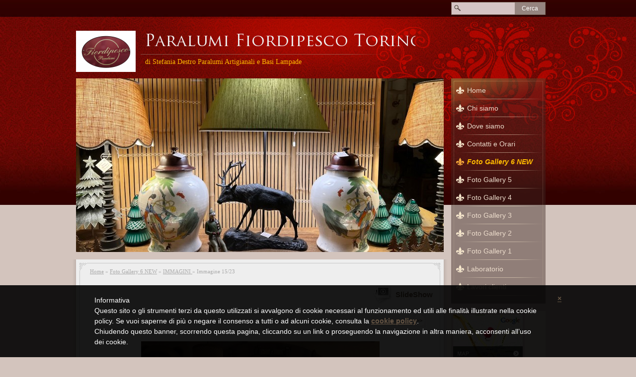

--- FILE ---
content_type: text/html
request_url: http://www.fiordipescoparalumi.it/1/immagini_5816131.html
body_size: 7217
content:
<!DOCTYPE html>
<html lang="it">
<head >
	<title>Immagine 15/23 | IMMAGINI </title>

	<meta charset="UTF-8" />
	
	
	<meta name="generator" content="Sitonline - http://www.sitonline.it" />
	<meta name="ROBOTS" content="ALL" />
	
	<meta content="(c)2025 Paralumi Fiordipesco Torino  all rights reserved." name="dcterms.rights" />
			
	<link rel="icon" href="/favicon.ico" type="image/x-icon" />
<link rel="shortcut icon" href="/favicon.ico" type="image/x-icon" />

	<!--CSS START-->
	<link rel="stylesheet" href="/common/css/photogallery.css" media="all" />
<style type="text/css">	
	a:active, a:focus {		
		outline-color: invert;
		outline-style: none;
		outline-width: 0pt;	
	}	
	.kill {	
		display: none !important;	
	}	
	.small-red-box {	
		width: 49.9%;
		float: left;		
	}
	.red_box_frame {	
		margin-bottom: 20px;		
	}	
	.red_box .text {	
		padding-top: 5px;
		padding-bottom: 7px;		
	}	
	.red_box img, wide_image {	
		margin-top: 7px !important		
	}
	#headergraphic{
		z-index:0;
	}
</style>
<script type="text/javascript" src="/common/js/swfobject.js"></script> <style type='text/css'>
				.highslide-footer {display: none;}
				.highslide-header {display: none;}
		</style><style type='text/css'>
						.send_friend .highslide-html .highslide-html-content{
							height: 610px!important;
							margin: 0 auto;
							position:relative;
							width: 700px!important;
						}
						.send_friend .highslide-footer {
							display: none;
						}
						.send_friend .highslide-header {
							display: none;
						}
						.send_friend .highslide-body {
							height: 610px!important;
							margin: 0 auto;
							width: 700px!important;
						}
						.send_friend .highslide-body iframe{
							height: 600px!important;
						}
						.send_friend_closebutton {
							background: url("/common/js/highslide_last/graphics/close.png") repeat scroll 0 0 transparent;
							cursor: pointer;
							height: 30px;
							left: 15px;
							position: relative;
							top: -15px;
							width: 30px;
						}
						.send_friend .highslide-body iframe{
							width: 700px!important;
							height: 610px!important;
						}

						</style><script type="text/javascript" src="/common/js/mootools-core.js"></script><script type="text/javascript" src="/common/js/jquery.js"></script><script type="text/javascript">jQuery.noConflict();</script>
					<link rel="stylesheet" type="text/css" href="/common/js/highslide_last/highslide.css" />
					<!--[if lt IE 7]>
					<link rel="stylesheet" type="text/css" href="/common/js/highslide_last/highslide-ie6.css" />
					<![endif]-->
					<link rel="stylesheet" href="/common/css/online_slideshow.css" />
			
					<script type="text/javascript" src="/common/js/highslide_last/highslide-full.packed.js"></script>
					<script type="text/javascript" src="/common/js/online_slideshow.js"></script>
			<script type="text/javascript">
				hs.transitions = ['expand', 'crossfade'];
				hs.align = 'center';
				</script><script type="text/javascript">
						/*<![CDATA[*/
					 	hs.registerOverlay({
							html: '<div class="send_friend_closebutton" onclick="return hs.close(this);"></div>',
							position: 'top right',
							fade: 0, // fading the semi-transparent overlay looks bad in IE
							useOnHtml: true,
							offsetX: 5,
							offsetY: -4
						});
						hs.marginBottom = 5;
						hs.align = "center";
						hs.showCredits = false;
						hs.graphicsDir = '/common_solswv1/js/highslide_last/graphics/';
						hs.dimmingOpacity = 0.75;
						hs.wrapperClassName = 'borderless floating-caption';
						hs.dragHandler = null;
						hs.outlineType = 'rounded-white';
						hs.overflow = "hidden";
						/*]]>*/
					 </script>
<link href="/1/css/style.css" media="screen" rel="stylesheet" type="text/css">

					<link rel="stylesheet" type="text/css" href="/common/js/highslide_last/highslide.css" />
					<!--[if lt IE 7]>
					<link rel="stylesheet" type="text/css" href="/common/js/highslide_last/highslide-ie6.css" />
					<![endif]-->
					<link rel="stylesheet" href="/common/css/online_slideshow.css" />
			
					<script type="text/javascript" src="/common/js/highslide_last/highslide-full.packed.js"></script>
					<script type="text/javascript" src="/common/js/online_slideshow.js"></script>
			
<script type="text/javascript">
	// The gallery example on the front page
	var galleryOptions = {
		slideshowGroup: 'gallery',
		transitions: ['expand', 'crossfade'],
		autoplay: true
	}

	// Add the controlbar
	if (hs.addSlideshow)
		hs.addSlideshow({
			slideshowGroup: 'gallery',
			interval: 3500,
			repeat: true,
			useControls: true,

			overlayOptions: {
				opacity: 1,
				fade: 0,
				position: 'bottom center',
				hideOnMouseOut: true,
				offsetY: 44
			},
			thumbstrip: {
				position: 'bottom center',
				mode: 'horizontal',
				relativeTo: 'viewport',
				marginBottom: 0
			}
		});
</script>

	<!--CSS END-->

<!--[if lt IE 9]>
	<script type="text/javascript" src="https://html5shiv.googlecode.com/svn/trunk/html5.js"></script>
	<![endif]-->

	<style type="text/css">
		#main_menu li.foto_gallery_6_new  a {font-weight: bold;}
		#sub_menu li.foto_gallery_6_new  a {font-weight: bold;}
	</style>

<link href="/common/css/style_print.css" media="print" rel="stylesheet" type="text/css" />
<link rel="stylesheet" href="/common/css/cookie_law.css" media="all" />
<script type="text/javascript">// <![CDATA[
	var _iub = _iub || [];
	_iub.csConfiguration = {
		siteId: 303604,
		cookiePolicyId: 350286,
		lang: 'it',
        banner: {
            applyStyles: false,
            slideDown: false
        }
	};
	(function (w, d) {
	var loader = function () { var s = d.createElement("script"), tag = d.getElementsByTagName("script")[0]; s.src = "//cdn.iubenda.com/cookie_solution/iubenda_cs.js"; tag.parentNode.insertBefore(s, tag); };
	if (w.addEventListener) { w.addEventListener("load", loader, false); } else if (w.attachEvent) { w.attachEvent("onload", loader); } else { w.onload = loader; }
	})(window, document);
// ]]></script>
		
		<script type="text/javascript">
		/* <![CDATA[ */
			function dirottatore(a,b){
				if(/android.+mobile|avantgo|bada\/|blackberry|blazer|compal|elaine|fennec|hiptop|iemobile|ip(hone|od)|iris|kindle|lge |maemo|midp|mmp|opera m(ob|in)i|palm( os)?|phone|p(ixi|re)\/|plucker|pocket|psp|symbian|treo|up\.(browser|link)|vodafone|wap|windows (ce|phone)|xda|xiino/i.test(a)||/1207|6310|6590|3gso|4thp|50[1-6]i|770s|802s|a wa|abac|ac(er|oo|s\-)|ai(ko|rn)|al(av|ca|co)|amoi|an(ex|ny|yw)|aptu|ar(ch|go)|as(te|us)|attw|au(di|\-m|r |s )|avan|be(ck|ll|nq)|bi(lb|rd)|bl(ac|az)|br(e|v)w|bumb|bw\-(n|u)|c55\/|capi|ccwa|cdm\-|cell|chtm|cldc|cmd\-|co(mp|nd)|craw|da(it|ll|ng)|dbte|dc\-s|devi|dica|dmob|do(c|p)o|ds(12|\-d)|el(49|ai)|em(l2|ul)|er(ic|k0)|esl8|ez([4-7]0|os|wa|ze)|fetc|fly(\-|_)|g1 u|g560|gene|gf\-5|g\-mo|go(\.w|od)|gr(ad|un)|haie|hcit|hd\-(m|p|t)|hei\-|hi(pt|ta)|hp( i|ip)|hs\-c|ht(c(\-| |_|a|g|p|s|t)|tp)|hu(aw|tc)|i\-(20|go|ma)|i230|iac( |\-|\/)|ibro|idea|ig01|ikom|im1k|inno|ipaq|iris|ja(t|v)a|jbro|jemu|jigs|kddi|keji|kgt( |\/)|klon|kpt |kwc\-|kyo(c|k)|le(no|xi)|lg( g|\/(k|l|u)|50|54|e\-|e\/|\-[a-w])|libw|lynx|m1\-w|m3ga|m50\/|ma(te|ui|xo)|mc(01|21|ca)|m\-cr|me(di|rc|ri)|mi(o8|oa|ts)|mmef|mo(01|02|bi|de|do|t(\-| |o|v)|zz)|mt(50|p1|v )|mwbp|mywa|n10[0-2]|n20[2-3]|n30(0|2)|n50(0|2|5)|n7(0(0|1)|10)|ne((c|m)\-|on|tf|wf|wg|wt)|nok(6|i)|nzph|o2im|op(ti|wv)|oran|owg1|p800|pan(a|d|t)|pdxg|pg(13|\-([1-8]|c))|phil|pire|pl(ay|uc)|pn\-2|po(ck|rt|se)|prox|psio|pt\-g|qa\-a|qc(07|12|21|32|60|\-[2-7]|i\-)|qtek|r380|r600|raks|rim9|ro(ve|zo)|s55\/|sa(ge|ma|mm|ms|ny|va)|sc(01|h\-|oo|p\-)|sdk\/|se(c(\-|0|1)|47|mc|nd|ri)|sgh\-|shar|sie(\-|m)|sk\-0|sl(45|id)|sm(al|ar|b3|it|t5)|so(ft|ny)|sp(01|h\-|v\-|v )|sy(01|mb)|t2(18|50)|t6(00|10|18)|ta(gt|lk)|tcl\-|tdg\-|tel(i|m)|tim\-|t\-mo|to(pl|sh)|ts(70|m\-|m3|m5)|tx\-9|up(\.b|g1|si)|utst|v400|v750|veri|vi(rg|te)|vk(40|5[0-3]|\-v)|vm40|voda|vulc|vx(52|53|60|61|70|80|81|83|85|98)|w3c(\-| )|webc|whit|wi(g |nc|nw)|wmlb|wonu|x700|xda(\-|2|g)|yas\-|your|zeto|zte\-/i.test(a.substr(0,4)))
				{
					if(Cookie.read("sol_mobi") == null || Cookie.read("sol_mobi") == 0)
						window.location=b;
				}else{
					if(Cookie.read("sol_mobi")!= null && Cookie.read("sol_mobi") == 1)
						window.location=b;
				}
			}
			dirottatore(navigator.userAgent||navigator.vendor||window.opera,"http://m.fiordipescoparalumi.it/1/immagini_5816131.html" + window.location.search + window.location.hash);
			/*]]>*/
		</script></head>
<body id="photogallery_page" class="foto_gallery_6_new xbig_header">

<!--CONTAINER START: it contains all the contents of the page-->
	<div id="container">
		<div class="container-deco01">
			<div class="container-deco02">
				<div class="container-deco03">
<!--HEADER START: it contains the header content of the page, header image, title, description, logo, search, language flags, mp3 player, etc...-->
                <div id="header_search">
                    <!--SEARCH START-->
                    <div id="search">
                        <form action="/search" method="post" name="search">
	<input type="hidden" name="id_lingua" value="1" />
	<input type="hidden" name="search" value="1" />
	<input type="hidden" name="op" value="1" />
	<input type="text" id="searchstyle" name="search_value" value="" />
	<input class="submitstyle" type="submit" value="Cerca" />
</form>
                    </div>
                    <!--SEARCH END-->
                </div>
                                        
					<div id="header">
						<div class="header-deco01">
		  					<div class="header-deco02">
								<div class="header-deco03">

									<div id="headergraphic">
										
										<div class="headerflash-deco01"></div>
<div class="headerflash-deco02"></div>
<div class="headerflash-deco03"></div>
<div class="headerflash-deco04"></div>
									</div>

									<div id="headerobjects">

								<!--LOGO and TITLE START-->
								<div class="logo_title_container">
									<div class="logo_title_container-deco01">

										<!--LOGO START-->
										<div id="logo" class="">
											<!-- LOGO -->
<a href="/" 
			style="text-decoration: none;
			display: block;
			background: transparent url('/1/images/12084_0_5559643_608827.png') no-repeat !important;
			background: none;
			filter: progid:DXImageTransform.Microsoft.AlphaImageLoader(enabled=true, sizingMethod='image', src='/1/images/12084_0_5559643_608827.png');
			width: 120px;
			height: 83px;"
			 title="Paralumi Fiordipesco Torino"></a>
<!-- FINE LOGO -->							
										</div>
										<!--LOGO END-->

										<!--TITLE-SLOGAN START-->
										<div id="header-title">
											<div style="margin: 2px 0 0 3px; width: 560px; float: left; height: 50px; position: relative;">
	<a style="display: block; position: absolute; height: 50px; width: 100%; z-index: 30;" target="_top" href="/" title="Paralumi Fiordipesco Torino"><span class="kill">Paralumi Fiordipesco Torino</span></a>
	<h1 style="padding:15px 0 0 5px; position: absolute; height: 50px; width: 100%; z-index: 20;" class=" kill">Paralumi Fiordipesco Torino</h1>
	<span style="display: block; position: absolute; height: 50px; width: 100%; z-index: 10; overflow: hidden; background: transparent url(/images/graphic_title_1.png) no-repeat !important;background: none;filter: progid:DXImageTransform.Microsoft.AlphaImageLoader(enabled=true, sizingMethod='image', src='/images/graphic_title_1.png');"></span>
</div>
<div style="clear: both;"></div>
											<h2>di Stefania Destro Paralumi Artigianali e Basi Lampade
</h2>
										</div>
										<!--TITLE-SLOGAN END-->

										<div class="clear"></div>
									</div>
								</div>
								<!--LOGO and TITLE END-->

      <!--LANG START-->
      
      <!--LANG END-->
										
										<div class="clear"></div>									
									</div>

								</div>
							</div>
						</div>
					</div>
<!--HEADER END -->

<!--CONTENT BOX START: it contains the main content of the page -->
	<div id="content_box">
		<div class="content_box-deco01">
			<div class="content_box-deco02">
				<div class="content_box-deco03">		 

<!--CENTER START: it contains the main content of the page -->
					<div id="center">
						<div class="center-deco01">
				  			<div class="center-deco02">
								<div class="center-deco03">

									<!--BOX_UNIVERSAL START-->
									<script>
window['solPageSettings'] = {
	id : '7', // photogallery e iframe
	hs_href: '',
	hs_width: '',
	hs_height: '',
	hs_aligh: ''
}
</script>
<div id="photogallery">
	<div id="path"><a href="/">Home</a> &raquo; <a href="foto_gallery_6_new_4489814.html">Foto Gallery 6 NEW</a> &raquo; <a href="immagini_foto_gallery_6_new_217365.html">IMMAGINI </a> &raquo; Immagine 15/23</div>
	<div style="float: left;"><h1 class="pagename"></h1></div>
	<div style="clear: both;"></div>

	
				<div><a class="highslide kill" href="images/900900_0_6013567_608827.jpg" onclick="return hs.expand(this, galleryOptions)"><img alt="" src="images/125125_0_6013567_608827.jpg" /></a><a class="highslide kill" href="images/900900_0_6006898_608827.jpg" onclick="return hs.expand(this, galleryOptions)"><img alt="" src="images/125125_0_6006898_608827.jpg" /></a><a class="highslide kill" href="images/900900_0_6006899_608827.jpg" onclick="return hs.expand(this, galleryOptions)"><img alt="" src="images/125125_0_6006899_608827.jpg" /></a><a class="highslide kill" href="images/900900_0_6006900_608827.jpg" onclick="return hs.expand(this, galleryOptions)"><img alt="" src="images/125125_0_6006900_608827.jpg" /></a><a class="highslide kill" href="images/900900_0_6006901_608827.jpg" onclick="return hs.expand(this, galleryOptions)"><img alt="" src="images/125125_0_6006901_608827.jpg" /></a><a class="highslide kill" href="images/900900_0_5988403_608827.jpg" onclick="return hs.expand(this, galleryOptions)"><img alt="" src="images/125125_0_5988403_608827.jpg" /></a><a class="highslide kill" href="images/900900_0_5988404_608827.jpg" onclick="return hs.expand(this, galleryOptions)"><img alt="" src="images/125125_0_5988404_608827.jpg" /></a><a class="highslide kill" href="images/900900_0_5942615_608827.jpg" onclick="return hs.expand(this, galleryOptions)"><img alt="" src="images/125125_0_5942615_608827.jpg" /></a><a class="highslide kill" href="images/900900_0_5942614_608827.jpg" onclick="return hs.expand(this, galleryOptions)"><img alt="" src="images/125125_0_5942614_608827.jpg" /></a><a class="highslide kill" href="images/900900_0_5935391_608827.jpg" onclick="return hs.expand(this, galleryOptions)"><img alt="" src="images/125125_0_5935391_608827.jpg" /></a><a class="highslide kill" href="images/900900_0_5935389_608827.jpg" onclick="return hs.expand(this, galleryOptions)"><img alt="" src="images/125125_0_5935389_608827.jpg" /></a><a class="highslide kill" href="images/900900_0_5935388_608827.jpg" onclick="return hs.expand(this, galleryOptions)"><img alt="" src="images/125125_0_5935388_608827.jpg" /></a><a class="highslide kill" href="images/900900_0_5822192_608827.jpg" onclick="return hs.expand(this, galleryOptions)"><img alt="" src="images/125125_0_5822192_608827.jpg" /></a><a class="highslide kill" href="images/900900_0_5816140_608827.jpg" onclick="return hs.expand(this, galleryOptions)"><img alt="" src="images/125125_0_5816140_608827.jpg" /></a><a name="slideshow" style="float: right; margin: 3px 0 0 10px;" class="highslide button-slideshow" href="images/900900_0_5816131_608827.jpg" onclick="return hs.expand(this, galleryOptions)"><img alt="" src="images/125125_0_5816131_608827.jpg" /><i></i><span style="display: none;">SlideShow</span></a><a class="highslide kill" href="images/900900_0_5822195_608827.jpg" onclick="return hs.expand(this, galleryOptions)"><img alt="" src="images/125125_0_5822195_608827.jpg" /></a><a class="highslide kill" href="images/900900_0_5816142_608827.jpg" onclick="return hs.expand(this, galleryOptions)"><img alt="" src="images/125125_0_5816142_608827.jpg" /></a><a class="highslide kill" href="images/900900_0_5816144_608827.jpg" onclick="return hs.expand(this, galleryOptions)"><img alt="" src="images/125125_0_5816144_608827.jpg" /></a><a class="highslide kill" href="images/900900_0_5822196_608827.jpg" onclick="return hs.expand(this, galleryOptions)"><img alt="" src="images/125125_0_5822196_608827.jpg" /></a><a class="highslide kill" href="images/900900_0_5816152_608827.jpg" onclick="return hs.expand(this, galleryOptions)"><img alt="" src="images/125125_0_5816152_608827.jpg" /></a><a class="highslide kill" href="images/900900_0_5816155_608827.jpg" onclick="return hs.expand(this, galleryOptions)"><img alt="" src="images/125125_0_5816155_608827.jpg" /></a><a class="highslide kill" href="images/900900_0_5816156_608827.jpg" onclick="return hs.expand(this, galleryOptions)"><img alt="" src="images/125125_0_5816156_608827.jpg" /></a><a class="highslide kill" href="images/900900_0_5816157_608827.jpg" onclick="return hs.expand(this, galleryOptions)"><img alt="" src="images/125125_0_5816157_608827.jpg" /></a><div style="clear: both;"></div>
				</div>
			
	
	<div id="dinamic_red_box_container">
		<div  id="dinamic_red_box_container-deco01">
			
			<div class="red_box"><ul id="navigation" style="width: 670px; margin-left:auto!important; margin-right:auto!important; padding-left:0!important; padding-right:0!important;">
				<li class="left"><a href="immagini_5816140.html#slideshow" class="show_prev prev_page_int"><span class="nav_arrow">&lt;&lt;</span></a></li>
				<li class="right"><a href="immagini_5822195.html#slideshow" class="show_next next_page_int"><span class="nav_arrow">&gt;&gt;</span></a></li>
			</ul>
			<br style="clear: both;" /><div id="singol-img" style="text-align: center !important;"><span><b>15/23</b></span><img alt="" style="margin-left:auto!important; margin-right:auto!important;" src="images/670_0_5816131_608827.jpg" /></div><div class="text"></div><div id="nav_photogallery-bottom" style="width: 670px;"><a href="immagini_5816140.html#slideshow" style="float: left; padding:0;" class="show_prev"><span class="wide_image"></span><b class="wide_image"></b><img style="margin:0!important" alt="" src="images/c64_0_5816140_608827.jpg" /></a><a href="immagini_5822195.html#slideshow" style="float: right; padding:0; margin:0px;" class="show_next"><span class="wide_image"></span><b class="wide_image"></b><img alt="" style="margin:0!important" src="images/c64_0_5822195_608827.jpg" /></a><br style="clear: both;" /></div></div>
			
			
	<div id="share_box" class="share_box_bottom" style="margin: 18px 0 0 0;">
		<!-- AddToAny BEGIN -->
		<div class="a2a_kit a2a_kit_size_32 a2a_default_style">
		<a class="a2a_dd" href="https://www.addtoany.com/share_save"></a>
		<a class="a2a_button_facebook"></a>
		<a class="a2a_button_twitter"></a>
		<a class="a2a_button_google_plus"></a>
		<a class="a2a_button_email"></a>
		<span>&nbsp;</span><iframe class="_iub_cs_activate" src="//cdn.iubenda.com/cookie_solution/empty.html" suppressedsrc="https://www.facebook.com/plugins/like.php?href=http://www.fiordipescoparalumi.it&amp;layout=button_count&amp;show_faces=false&amp;width=150&amp;action=like&amp;colorscheme=light&amp;height=32" scrolling="no" frameborder="0" style="border:none; overflow:hidden; width:150px; height:32px; margin-top:6px;" allowTransparency="true"></iframe></div><script class="_iub_cs_activate" type="text/plain" src="//static.addtoany.com/menu/page.js"></script><!-- AddToAny END -->
	</div><!-- TRUE -->
		</div>
	</div>
	<div style="clear: both;"></div>
	
</div>

									<!--BOX_UNIVERSAL END-->

								</div>
							</div>
						</div>
					</div>
<!--CENTER END -->

<!--LEFT START: it contains the contents of the left sidebar -->
					<div id="left">
			 			<div class="left-deco01">
			  				<div class="left-deco02">
			  					<div class="left-deco03">

			  						<!--MP3_PLAYER START-->
			  						
			  						<!--MP3_PLAYER END-->

			  						<!--MAIN_MENU START-->
						 			<div id="main_menu">
						 				<!-- Navigazione principale -->
<ul>
<li class="home"><a href="/" title="Paralumi Fiordipesco Torino">Home</a></li>

<li class="chi_siamo"><a href="/1/chi_siamo_3520234.html" title="Chi siamo - Paralumi Fiordipesco Torino">Chi siamo</a></li>

<li class="dove_siamo"><a href="/1/dove_siamo_3520236.html" title="Dove siamo - Paralumi Fiordipesco Torino">Dove siamo</a></li>

<li class="contatti_e_orari"><a href="/1/contatti_e_orari_3520235.html" title="Contatti e Orari - Paralumi Fiordipesco Torino" rel="nofollow">Contatti e Orari</a></li>

<li class="foto_gallery_6_new selected"><a href="/1/foto_gallery_6_new_4489814.html" title="Foto Gallery 6 NEW - Paralumi Fiordipesco Torino">Foto Gallery 6 NEW</a></li>

<li class="foto_gallery_5"><a href="/1/foto_gallery_5_4479268.html" title="Foto Gallery 5 - Paralumi Fiordipesco Torino">Foto Gallery 5</a></li>

<li class="foto_gallery_4"><a href="/1/foto_gallery_4_3520237.html" title="Foto Gallery 4 - Paralumi Fiordipesco Torino">Foto Gallery 4</a></li>

<li class="foto_gallery_3"><a href="/1/foto_gallery_3_4404531.html" title="Foto Gallery 3 - Paralumi Fiordipesco Torino">Foto Gallery 3</a></li>

<li class="foto_gallery_2"><a href="/1/foto_gallery_2_4231764.html" title="Foto Gallery 2 - Paralumi Fiordipesco Torino">Foto Gallery 2</a></li>

<li class="foto_gallery_1"><a href="/1/foto_gallery_1_4104254.html" title="Foto Gallery 1 - Paralumi Fiordipesco Torino">Foto Gallery 1</a></li>

<li class="laboratorio"><a href="/1/laboratorio_3928768.html" title="Laboratorio - Paralumi Fiordipesco Torino">Laboratorio</a></li>

<li class="lavori_clienti"><a href="/1/lavori_clienti_3576636.html" title="Lavori clienti - Paralumi Fiordipesco Torino">Lavori clienti</a></li>

</ul>
<!-- Fine navigazione principale -->
									</div>
									<div id="sub_menu" >
										<span id="sub_menu_father"></span>
										<span id="sub_menu1"></span>
										<div id="sub_menu2"></div>
									</div>
									<!--MAIN_MENU END-->
                                                                        

									<div class="blue_box_external_bg">
                                   						<div class="blue_box_external_bg-deco01">
											<div class="blue_box_external_bg-deco02">
												<div class="blue_box_external_bg-deco03">
                                                                                                
												<script>
/*
window['solPageSettings'] = {
	id: '5', //blue_box_container
	hs_href:"",
	hs_width: '',
	hs_height: '',
	hs_aligh: ''
}
 */
</script>
<div class="blue_box_container">
	<div class="blue_box_container-deco01">
		<div class="blue_box_container-deco02">
			<div class="blue_box_container-deco03">
				
							<div class="blue_box_wrapper">
								
							</div>
							
				
			</div>
		</div>
	</div>
</div>

												<script>
/*
window['solPageSettings'] = {
	id: '5', //blue_box_container
	hs_href:"",
	hs_width: '',
	hs_height: '',
	hs_aligh: ''
}
 */
</script>
<div class="blue_box_container">
	<div class="blue_box_container-deco01">
		<div class="blue_box_container-deco02">
			<div class="blue_box_container-deco03">
				
							<div class="blue_box_wrapper">
								
								



<div class="blue_box">


<a href="/redirect?p=dove_siamo_3520236&amp;id_lingua=1" class="bluebox_img"><img src="/1/images/140_27_1385209_0.jpg" alt="Paralumi Fiordipesco Torino"/></a>
<p></p>

</div>




								
							</div>
							
				
			</div>
		</div>
	</div>
</div>
<div id="social_container"><script type="text/javascript">document.write("<div id=\"facebook_box\" class=\"social-align\" style=\"margin:0px auto; padding:0 0 20px; width:184px;\"><iframe src=\"https://www.facebook.com/plugins/likebox.php?href=http%3A%2F%2Fwww.facebook.com%2Fpages%2FFiordipesco-Paralumi%2F321389301293643%3Fref%3Dbookmarks&amp;width=184&amp;connections=6&amp;stream=true&amp;header=true&amp;height=587\" scrolling=\"no\" frameborder=\"0\" style=\"border:none; overflow:hidden; width:184px; height:587px; background-color:#ffffff;\"></iframe></div>");</script></div>
												</div>
											</div>
										</div>
									</div>

								</div>
							</div>
						</div>
					</div>
<!--LEFT END -->


					<div class="clear"></div>
				</div>
			</div>
		</div>
	</div>

<!--CONTENT BOX END -->


<!--FOOTER START: it contains the footer contents of the page, as credits, copyright, viral, etc... -->
					<div id="footer">
						<div class="footer-deco01">
	  					  	<div class="footer-deco02">						
								<div class="footer-deco03">
									<!--COPYRIGHT END-->
									<span class="copyright">
										&copy; Copyright&nbsp;2025 Paralumi Fiordipesco Torino. All rights reserved. | <a href="https://www.sitonline.it/disclaimer" target="_blank" rel="nofollow">Disclaimer</a>
									</span>
									<!--COPYRIGHT START-->
								</div>
							</div>

						</div>
	 			   	</div>
<!--FOOTER END -->
					<div class="clear"></div>
				</div>
			</div>
		</div>
	</div>
<!--CONTAINER END -->

<!--EXTRA DIV START: 6 additional divs to help you improve the website's design -->
	<div id="Extra01"><div class="extra"><span></span></div></div>			
	<div id="Extra02"><div class="extra"><span></span></div></div>
	<div id="Extra03"><div class="extra"><span></span></div></div>
	<div id="Extra04"><div class="extra"><span></span></div></div>
	<div id="Extra05"><div class="extra"><span></span></div></div>
	<div id="Extra06"><div class="extra"><span></span></div></div>
<!--EXTRA DIV END -->



<!-- --><script src='//www.sitonline.it/common/js/cart.js?v=2'></script><script src='/dispatcher?op=3'></script></script></body>
</html>



--- FILE ---
content_type: text/css
request_url: http://www.fiordipescoparalumi.it/common/css/online_slideshow.css
body_size: 576
content:
.highslide-controls {
	position: static !important;
	margin-bottom: 0;
	width: 145px !important;
	width: 170px;
	height: 88px !important;
}

.dark .highslide-controls, .dark .highslide-controls ul, .dark .highslide-controls a {
background-image: none;
}

.highslide-controls .highslide-play a {
background: url(/common_solswv1/images/slideshow/hs-controls.png) !important;
background-position: 0 0 !important;
width:88px;
height: 88px;
position: relative;
z-index: 10;
}

* html .highslide-controls .highslide-play a {
  background: none!important;
  filter: progid:DXImageTransform.Microsoft.AlphaImageLoader(src='/common_solswv1/images/slideshow/hs-ie6/hs-controls-ie6-play.png', sizingMethod='image');
}
	

.highslide-controls .highslide-play a:hover {
background: url(/common_solswv1/images/slideshow/hs-controls.png) no-repeat 0 0 !important;
background-position: 0 -88px !important;
}

* html .highslide-controls .highslide-play a:hover {
  background: none!important;
  filter: progid:DXImageTransform.Microsoft.AlphaImageLoader(src='/common_solswv1/images/slideshow/hs-ie6/hs-controls-ie6-play-hover.png', sizingMethod='image');
}

.highslide-controls .highslide-pause a {
background-image: url(/common_solswv1/images/slideshow/hs-controls.png) !important;
background-position: -88px 0 !important;
width:88px;
height: 88px;
position: relative;
z-index: 10;
}

* html .highslide-controls .highslide-pause a {
  background: none!important;
  filter: progid:DXImageTransform.Microsoft.AlphaImageLoader(src='/common_solswv1/images/slideshow/hs-ie6/hs-controls-ie6-pause.png', sizingMethod='image');
}

.highslide-controls .highslide-pause a:hover {
background: url(/common_solswv1/images/slideshow/hs-controls.png) no-repeat 0 0 !important;
background-position: -88px -88px !important;
}

* html .highslide-controls .highslide-pause a:hover {
  background: none!important;
  filter: progid:DXImageTransform.Microsoft.AlphaImageLoader(src='/common_solswv1/images/slideshow/hs-ie6/hs-controls-ie6-pause-hover.png', sizingMethod='image');
}

.highslide-controls .highslide-previous a {
background-image: url(/common_solswv1/images/slideshow/hs-controls.png) !important;
background-position: -176px 0 !important;
width:44px;
height: 44px;
margin: 32px -16px 0 0;
position: relative;
z-index: 20;
}

* html .highslide-controls .highslide-previous a {
  background: none!important;
  filter: progid:DXImageTransform.Microsoft.AlphaImageLoader(src='/common_solswv1/images/slideshow/hs-ie6/hs-controls-ie6-left.png', sizingMethod='image');
}

.highslide-controls .highslide-previous a:hover {
background-image: url(/common_solswv1/images/slideshow/hs-controls.png) !important;
background-position: -176px -44px !important;
}

* html .highslide-controls .highslide-previous a:hover {
  background: none!important;
  filter: progid:DXImageTransform.Microsoft.AlphaImageLoader(src='/common_solswv1/images/slideshow/hs-ie6/hs-controls-ie6-left-hover.png', sizingMethod='image');
}

.highslide-controls .highslide-next a {
background-image: url(/common_solswv1/images/slideshow/hs-controls.png) !important;
background-position: -220px 0 !important;
width:44px;
height: 44px;
margin:32px 0 0 -16px;
position: relative;
z-index: 20;
}

* html .highslide-controls .highslide-next a {
  background: none!important;
  filter: progid:DXImageTransform.Microsoft.AlphaImageLoader(src='/common_solswv1/images/slideshow/hs-ie6/hs-controls-ie6-right.png', sizingMethod='image');
}

.highslide-controls .highslide-next a:hover {
background-image: url(/common_solswv1/images/slideshow/hs-controls.png) !important;
background-position: -220px -44px !important;
}

* html .highslide-controls .highslide-next a:hover {
  background: none!important;
  filter: progid:DXImageTransform.Microsoft.AlphaImageLoader(src='/common_solswv1/images/slideshow/hs-ie6/hs-controls-ie6-right-hover.png', sizingMethod='image');
}

.highslide-controls .highslide-move {
	display: none;
}
.highslide-controls .highslide-full-expand {
	display: none;
}
.highslide-controls .highslide-close {
	display: none;
}


--- FILE ---
content_type: text/css
request_url: http://www.fiordipescoparalumi.it/1/css/style.css
body_size: 5464
content:

/************************************
* Deluxe 02
*************************************/
/*DO NOT REMOVE this import call*/ @import url(/common/css/1024_1.css);

body {
margin:0;
padding:0;
font: 15px/1em Georgia, "Helvetica Neue", Arial;
font-weight: normal;
color: #333333;
background:#d3c4bd;
}
a:active, a:focus {outline-color:invert; outline-style:none; outline-width:0;} /*no link dotted*/
a:link, a:visited {color:#665544; text-decoration:underline;font-weight: bold;}
a:hover {color: #665544; text-decoration:none;}

/* TEXT FORMAT
====================================================*/
p, h1, h2, h3, h4, h5, form {margin:0; line-height:19px;}
ul, li {margin:0; padding:0;}
img {border:0;}
h1 {font-size:24px}
h2 {font-size:16px; font-weight:normal;}
h3 {font-size:24px; padding-bottom:10px; line-height:24px;}
h4 {font-size:16px; padding:0 0 4px 0;}
h5 {font-size:12px; font-weight:normal;}

/* GENERAL
====================================================*/
.kill {display:none;}
.clear {clear:both;}
#path {padding:15px 120px 10px 25px; color:#aaaaaa;font: 11px/19px Verdana, Georgia, "Helvetica Neue";}
#path a {color:#aaaaaa;font-weight: normal;}
h1.pagename,
h3.pagename {
color: #887777;
padding:0px 5px 0px 32px;
font-size: 25px;
line-height:24px;
background:transparent url("/tmpl_images/pagename-deco_1-030.jpg") no-repeat 0 center;
margin: 5px 0 5px 23px;
font-style: italic;
font-weight: normal;
font-family: "Palatino Linotype", "Book Antiqua", Palatino, "Microsoft Sans Serif";
}
h3.pagename:first-letter {font-size: 30px; color:#887777;text-transform: uppercase;}
/* LAYOUT STRUCTURE
====================================================*/
#container {
width:100%;
height:100%;
text-align:left;
margin:0;
padding:0;
background:transparent url("/tmpl_images/header-deco_2-030.jpg") repeat-x center 0;
display: block;
}

#header {
float: left;
width:100%;
margin:0;
padding:0;
left: -7px;
position:relative;
}
#center {  
float:left;
left:-14px;
margin:15px 0 0 0;
position: relative;
padding:0;
width:755px;
background:transparent url("/tmpl_images/contentbox-deco4_1-030.png") repeat-y 0 0;
}

.no_header #center{margin-top:0px!important;}

* html #center{
background:none;
filter:progid:DXImageTransform.Microsoft.AlphaImageLoader(enabled=true, sizingMethod='scale', src='/tmpl_images/contentbox-deco4_1-030.png');  
}
.center-deco01{
background:transparent url("/tmpl_images/contentbox-deco3_1-030.png") no-repeat 7px 0;
float: left;
width: 100%;
}
.center-deco02{
background:transparent url("/tmpl_images/contentbox-deco5_2-030.png") no-repeat 1px bottom;
float: left;
padding:0 10px 70px 10px;
width:735px;
}

html>body #center { /*Opera, Firefox e Safari*/
overflow:visible;
}
#center { /*IE6*/
overflow:hidden;
}
*:first-child+html #center { /*IE7*/
overflow:visible;
}
#left {
background:transparent url("/tmpl_images/left-deco7_2-030.png") no-repeat 15px 0px!important;
background:none;  
width:205px;
float:right;
position:relative;
right: 22px;
margin:-350px 0 0 0;
z-index:100;
}

.left-deco01{
background:transparent url("/tmpl_images/left-deco1_2-030.png") no-repeat right 0px!important;
background:transparent url("/tmpl_images/left-deco4_2-030.jpg") no-repeat right 0px;
}

#footer {
padding:0;
margin:0;
width:740px;
float:left;
}

/* HEADER OBJECTS
====================================================*/
#headerobjects {
height:158px;
position:absolute;
width:960px;
top:6px;
left:0;
display: block;
}
#header_search {display:block; position:relative; z-index:200;}
#search {
position:absolute;
top:4px;
right:22px;
background:transparent url("/tmpl_images/search-deco_2-030.png") no-repeat;
width:190px;
height:30px;
font-family:Verdana, Helvetica, sans-serif;
}
#search form {position:relative;}
#search input {
background:transparent!important;
border:none;
color:#ffffff;
right:2px;
text-transform: capitalize;
top:3px;
padding:0 0 3px;
width:60px;
position:absolute;
height:22px;
font: normal 12px Arial, "Helvetica Neue", "Microsoft Sans Serif";
display: inline;
}
#searchstyle {
background:transparent!important;
color:#000000!important;
float:left!important;
left:20px!important;
width:107px!important;
height:19px!important;
padding: 3px 0 0 0!important;
}

.logo_title_container {margin:46px 0 0 0px;}
#logo {float:left; padding:10px 10px 0 0px;}
#header-title {float:left; position:relative; z-index:666; width:600px;}
#header-title h1, #header-title a {
text-decoration:none;
color:#eeeeee;
font-size: 36px;
line-height: 45px;
padding: 5px 0 0 0px!important;
margin:0 0 0 -3px;
font-family: "Palatino Linotype", "Book Antiqua", Palatino, "Microsoft Sans Serif";
font-weight: normal;
width: 700px!important;
}
#header-title a {height: 60px; width:560px; display:block; text-decoration:none; color:#ffffff;}
.graphic_title {margin:0; height:60px;}
.graphic_title span {margin:20px 0 0 8px; position:absolute;}
#header-title h2 {
color:#ffbb00;
font: 14px/15px Georgia, "Times New Roman", "Trebuchet MS";
line-height: 25px;
margin: 5px 0 0 0;
padding: 3px 0 0 9px;
background:transparent url("/tmpl_images/underline-deco_2-030.png") no-repeat 0 top!important;
background:none;
}
.header-deco01 {float:left; width:960px;}

* html #header-title h2{
border-top: 1px solid #915146;
}


/* GRAPHIC HEADER  + FLASH
====================================================*/
#headergraphic {float:left; position:relative; margin:158px 0 0px 0px; left:0px;overflow: hidden; background-image: url("/images/header1.jpg");width: 740px;  height: 350px;}
.headerflash object {position: absolute;}
.headerflash {position:absolute; z-index:3; margin:0;}

/* MAIN NAVIGATION
====================================================*/
#main_menu ul {
background:transparent url("/tmpl_images/left-deco2_2-030.png") repeat-y right 0!important;
background:transparent url("/tmpl_images/left-deco5_2-030.jpg") repeat-y right 0;
list-style-type:none;
position:relative;
z-index:200;
font: 14px/normal Georgia, helvetica, sans-serif;  
width:205px;
margin: 6px 0 0 0;
min-height:218px;
height: auto!important;
height:218px;
padding: 0 0 10px 0;
float: right;
}
#main_menu li {
width:205px;
display:block;
background:transparent url("/tmpl_images/main_menu-deco2_2-030.png") no-repeat 25px bottom!important;
background:transparent url("/tmpl_images/main_menu-deco5_2-030.jpg") no-repeat 21px bottom;
}
#main_menu li a {
color:#edddcc;
display:block;
padding:10px 10px 10px 47px!important;
padding:11px 10px 11px 45px;
text-decoration:none;
font: 14px Georgia, "Trebuchet MS", Arial;
background:transparent url("/tmpl_images/main_menu-deco_2-030.png") no-repeat 19px 3px!important;
background:transparent url("/tmpl_images/main_menu-deco3_2-030.jpg") no-repeat 21px 3px;
}
#main_menu li.selected a{
background:transparent url("/tmpl_images/main_menu-deco1_2-030.png") no-repeat 19px 3px!important;
background:transparent url("/tmpl_images/main_menu-deco4_2-030.jpg") no-repeat 21px 3px;
color:#ffbb00;
font-style: italic;
}
#main_menu li a:hover{
background:transparent url("/tmpl_images/main_menu-deco1_2-030.png") no-repeat 19px 3px!important;
background:transparent url("/tmpl_images/main_menu-deco4_2-030.jpg") no-repeat 21px 3px;
color:#ffbb00;
}  
* html #main_menu li.selected a {  
background:transparent url("/tmpl_images/main_menu-deco4_2-030.jpg") no-repeat 21px 3px;
color:#ffbb00;
font-style: italic;
}    
.mp3_container {width:246px;height:27px;display:block; line-height: 1px; position:absolute; top:-150px; right:699px;}

/* SUBLEVELS NAVIGATION
====================================================*/
#sub_menu ul{
background: transparent url("/tmpl_images/submenu-deco_1-030.png") no-repeat scroll 0 0!important;
background: none;
padding: 40px 0 10px 0;
}
#sub_menu {
background:transparent url("/tmpl_images/left-deco2_2-030.png") repeat-y right 0!important;
background:transparent url("/tmpl_images/left-deco5_2-030.jpg") repeat-y right 0;
float:right;
padding:0 5px;
width:180px;
}
#sub_menu_father {
color:#edddcc;
float:right;
font-family:Georgia,"Trebuchet MS",Arial;
font-size:14px;
padding:11px 0;
width:173px;
}
#sub_menu li {
list-style-type:none;
}
#sub_menu li a{
background:transparent url("/tmpl_images/submenu-deco1_2-030.png") no-repeat -2px bottom!important;
background:transparent url("/tmpl_images/submenu-deco4_2-030.jpg") no-repeat 1px bottom;
color:#edddcc;
font-family:Georgia,verdana,sans-serif;
font-size:11px;
font-style:italic;
padding:1px 0 2px 27px;
text-decoration:none;
display: block;
}
#sub_menu li a:hover{
background:transparent url("/tmpl_images/submenu-deco2_2-030.png") no-repeat -2px bottom!important;
background:transparent url("/tmpl_images/submenu-deco5_2-030.jpg") no-repeat 1px bottom;
color: #ffbb00;
}
.blue_box h4, #left #box_news_hp h4 {  
color: #550000;
display:block;
font: normal 18px/25px Tahoma, Arial, "Trebuchet MS";
}
#left #box_news_hp a {
font-weight:normal;
color: #bb0000;
text-decoration: underline;
font-size: 16px;
line-height:25px;
font-family: Tahoma, Arial, sans-serif;
}
#left #box_news_hp a:hover {color:#bb0000; text-decoration:none; border-bottom: none; font-weight:normal; font-size:16px; line-height:25px;}
.blue_box a{
color: #665544;
border-bottom: 1px solid #fba423;
font: 12px Arial, "Trebuchet MS", "Comic Sans MS";
text-decoration: none;
line-height: 20px;
}
*html .blue_box a{
padding: 0 0 2px 0;
}
.blue_box a:hover{
border-bottom: 1px solid #e5dcd7;
color: #665544;  
}
/* CENTRAL CONTENTS (RED BOXES)
====================================================*/
#red_box_container,
#dinamic_red_box_container {margin:0 0 5px 0px; float: left; width: 100%;}
.red_box_frame {float:left; padding:0 10px 0 0; position:relative; left: 17px; width:700px;}
#dynamic_page .red_box_frame {
margin:0;
}
#dynamic_page .red_box_frame-deco01{
background:transparent url("/tmpl_images/contentbox-deco1_1-030.jpg") no-repeat center top;
padding: 30px 0 30px 0;
}
#dynamic_content_page .red_box_frame-deco01{
background:transparent url("/tmpl_images/contentbox-deco1_1-030.jpg") no-repeat center top;
padding: 30px 0 0px 0;
}
#dynamic_content_page .red_box_frame-deco02{
background:transparent url("/tmpl_images/contentbox-deco2_1-030.jpg") no-repeat center bottom;
padding: 0 0 30px 0;
}
.red_box h3, .red_box h3 a, .red_box h3 a:visited, .red_box h3 a:active {
color:#dd0000!important;
font-family: "Palatino Linotype", "Book Antiqua", Palatino, "Microsoft Sans Serif";
font-weight: normal;
line-height: 26px;
}
.red_box h3 a{
border-bottom:1px solid #dd0000;   
}
.red_box h3:first-letter {font-size: 32px;}
.red_box a {
color: #665544!important;
font-weight: bold;
border-bottom:1px solid #bf9a75;
text-decoration:none!important;
}
.red_box a.linked_image {border: none;}
#photogallery .red_box a {
border-bottom: none;
}
#photogallery .wide_image {
margin:5px 15px 9px 15px!important;
padding:0 0 18px 0;
background:none;
}
.red_box a:hover {border-bottom:none; text-decoration:none;}
* html .red_box_frame {display:inline;}
.red_box {margin:5px 0;}
.red_box .abstract,
.red_box .text,
.red_box .date_comments,
.box-attach {padding:0 30px 0px 30px; font-family: Georgia, helvetica, "Times New Roman"; line-height:1.4em;}
.red_box h3 {padding:0 15px 15px 15px; text-align: center;}
.red_box img,
.wide_image {
margin:5px 15px 9px 15px!important;
padding:0 0 18px 0;
background:transparent url("/tmpl_images/redboximg-deco-1-030.jpg") no-repeat center bottom;
}
.flvPlayerContainer {
clear:both;
margin:5px auto 9px auto!important;
}
.small-red-box {width:345px;} /* width 2 columns*/
.red_box ul {list-style-type:disc; margin: 15px 40px;}
.red_box li {padding:3px 0 0; list-style-position:inside;}
#content .red_box .abstract {font-style:italic;}
#center #box_news_hp {margin:30px 25px; line-height:145%;}
#center #box_news_hp h4 {font: bold 20px/24px "Helvetica Neue", "Trebuchet MS", Arial;}
#center #box_news_hp a {font-size:14px; text-decoration:none; border-bottom:1px solid #ff6666;}
#center #box_news_hp a:hover {text-decoration:none; border-bottom: none;}
#center #box_news_hp .news_item {margin-bottom:10px;}
#center #box_news_hp p {font-size:14px;}
#home_page .red_box .abstract,
#static_page .red_box .abstract {padding:0; margin:0;}
#red-box01.big-red-box {
width: 700px;
background:transparent url("/tmpl_images/contentbox-deco1_1-030.jpg") no-repeat center top;
padding: 30px 0 0 0!important;
padding: 35px 0 0 0;
margin:35px 0 0 0px;
}
*:first-child+html #red-box01.big-red-box {padding: 40px 0 0 0!important;}
#red-box01.big-red-box .red_box_frame-deco01{
background:transparent url("/tmpl_images/contentbox-deco2_1-030.jpg") no-repeat center bottom;
padding: 0 0 30px 0!important;
padding:0 0 5px 0;
}
*:first-child+html #red-box01.big-red-box .red_box_frame-deco01 {padding:0px!important;}
.container-deco01,
.container-deco02,
.container-deco03 {width:100%; height:100%; margin:0; padding:0;}
.container-deco01 {background:transparent url("/tmpl_images/header-deco2_2-030.jpg") no-repeat center 34px;}
.container-deco02 {background:transparent url("/tmpl_images/flower_2-030.gif") no-repeat center 43px;}
.container-deco03 {width:960px; margin:0 auto;}

/* SIDEBAR CONTENTS (BLUE BOXES)
====================================================*/
.blue_box_wrapper {
background:#e5dcd7 url("/tmpl_images/shadow_2-030.jpg") repeat-y 0 0;
font-size:12px;
line-height:170%;
margin: 1px 0 0 0;
}
.blue_box {margin:0 0px 0px 15px;padding: 0 0 30px 0;}
.blue_box h4 {
padding:20px 0 8px 0;
color: #554444;
font-style: italic;
font-size: 18px;
font-family: "Palatino Linotype", "Book Antiqua", Palatino, "Microsoft Sans Serif";
}
.blue_box h4:first-letter {font-size: 30px; color:#dd0000;text-transform: uppercase;}
.blue_box img {margin:3px 0;padding: 4px; background: #d3c4bd;}
.blue_box p {
padding:10px 6px 0 0;
margin-bottom:10px;
color: #665544;
font: 12px Arial, "Trebuchet MS", "Comic Sans MS";
}

#left #box_news_hp {
padding:1px 0 0 14px;
color: #ffeebb;
}
#left #box_news_hp .news_item {font-family:Verdana, Helvetica, sans-serif; padding: 0 6px 0 0px;}
#left #box_news_hp p {font-size:12px; color:#ffffff;}
#left .box_news_hp {
background:transparent url("/tmpl_images/redbox-deco2_1-030.jpg") repeat-y 0 0;
}
#left .box_news_hp .blue_box_container-deco01{
background:transparent url("/tmpl_images/redbox-deco3_2-030.jpg") no-repeat 0 bottom;
padding: 0 0 35px 0;
margin: 0 0 20px 0;
}
#left .box_news_hp .blue_box_container-deco02{
background:transparent url("/tmpl_images/redbox-deco1_1-030.jpg") no-repeat 0 top;
padding: 10px 5px 0 17px;
}
.blue_box_external_bg {
width:205px;
padding-top:20px;
clear:both;
background:transparent url("/tmpl_images/left-deco3_2-030.png") no-repeat right top!important;
background:transparent url("/tmpl_images/left-deco6_2-030.jpg") no-repeat right top;
}
.dynamic_set_btn {}
.bluebox_add_btn {height:44px;}
/* LEFT-DECO
==================================================== */
/* VIRAL
====================================================*/
#print, .date_and_comments, #lang_menu, #viral {font-size:11px;}
#print {
text-align:right;
position:absolute;
color: #aaaaaa;
top: 17px;
right: 35px;
font-family:Verdana,Georgia,"Helvetica Neue";
}
*:first-child+html #print {left: 635px!important;}
#print a {text-decoration:underline; color: #aaaaaa;font-weight: normal;}
#print a:hover {text-decoration:none; font-weight: normal;}
.date_and_comments {clear:both; text-align:right; padding:10px 10px 0 0;font-family:Verdana,Georgia,"Helvetica Neue";} /* non levare il clear */
.date_and_comments a {border:none;}
.date_and_comments a:hover {text-decoration:none; border:none;}
#viral ul {margin:10px 0 7px 0;}
#viral ul li {display:inline;}
#viral li {color: #776655; padding:2px 4px 2px 6px; border-right:1px solid #776655;font: 12px Arial, "Microsoft Sans Serif", "Times New Roman";}
#viral li a {text-decoration: none; font: 12px Arial, "Microsoft Sans Serif", "Times New Roman";color: #776655;}
#viral li a:hover {text-decoration: underline;color: #776655;font: 12px Arial, "Times New Roman", "Microsoft Sans Serif";}
#viral li.last {border-right:0;}

/* MULTILANGUAGE
====================================================*/
#lang_menu {
top: 161px;
right: -20px!important;
right:-25px;
z-index: 999;  
position: absolute;
}
#lang_menu ul {
list-style-type:none;
float:right;
width: 40px;
}
#lang_menu li {
float:left;
width: 40px;
background:transparent url("/tmpl_images/lang_menu-deco_2-030.png") no-repeat 0 0!important;
background:transparent url("/tmpl_images/lang_menu-deco1_2-030.jpg") no-repeat 0 0;
}
#lang_menu li a {
display:inline;
padding:8px 6px 4px 8px;
float:left;
}
#lang_menu li a:hover,
#lang_menu li.lang_menu_selected a {
background:transparent url("/tmpl_images/lang_menu_hover-deco_2-030.png") no-repeat 0 0;
padding: 8px 12px 4px 8px;
}
#lang_menu li a img {border:1px solid transparent!important;border:none!important;padding:0 0 2px 0!important;}
html>body .clear_ff {clear:both;} /*FF*/
.clear_ff {clear:none;} /*IE6*/
*:first-child+html .clear_ff {clear:none;} /*IE7*/

/* FOOTER
====================================================*/
#footer .copyright {width:100%; display:block; padding:0 0 10px 0;}
#footer .copyright{
color: #776655;
text-decoration:none;
font: 12px Arial, "Microsoft Sans Serif", "Times New Roman";
}
#footer .copyright a {
color: #776655;
text-decoration:none;
font-weight: bold;
}
#footer .copyright a:hover {text-decoration: underline;}
.footer-deco01,
.footer-deco02,
.footer-deco03 {display:block; text-align:center; width:100%; float:right;font: 12px Arial, sans-serif, "Times New Roman";}
.footer-deco01 {width:100%; height:80px; position:relative; margin-bottom: 10px; left: 7px;}
.footer-deco03 {width:100%;}

/* PAGE: SEARCH RESULT
====================================================*/
.search_result {padding:10px 0; line-height:170%;}
.search_result h5 {font-size:14px;}
.search_result p {}
.gotolink {text-align:right; font-size:10px;}

/* PAGE: CONTACTS
====================================================*/
textarea, input {color:#000000; font-size:12px;}
textarea,
.contact_form {width:220px;}
/*----------------------- FORM PAGINA CONTATTI -------------------*/
#box_contact {
margin-left: 25px;
margin-bottom: 20px;
line-height: 170%;
width:625px;
}
#contact_box {
width:644px;
margin-left:25px!important;
}
/*----------------------- FORM PAGINA CONTATTI -------------------*/
.form_int {padding:10px 0 0 23px; width:650px; margin-bottom:20px;}
.form_int form {}
.form_int legend {padding:5px; margin-left:5px; color:#252844!important; font-size:15px; font-weight:normal;}
.form_int fieldset {border:1px solid #aaa; padding:0 0 10px 0;}
.form_int table {width:93%;}
.form_int label {display:block; text-align:right; width:131px; padding-right:5px; float: right;}
.submit_send {
border: 1px solid #7c6c5f;
background: #95845f;
color: #ffffff;
height: 26px;
width: 63px;
font: normal 16px Arial, "Helvetica Neue", "Microsoft Sans Serif";
}


/* PAGE: ADVANCED
====================================================*/
.show_prev {
margin: 0 0 0 655px!important;
}
#photogallery .show_prev {
margin: 0px!important;
}
#nav_dinamic,
#nav_dinamic-bottom {
font-size:11px;
padding:10px 15px 10px 5px;
text-align:right;
font-family:verdana, geneva, arial, sans-serif;
margin:10px 10px 10px 10px;
float: left;
}
#nav_dinamic span.page_sel,
#nav_dinamic-bottom span.page_sel,
#nav_dinamic a,
#nav_dinamic-bottom a,
ul#navigation li a {text-decoration:none;}
#nav_dinamic a,
#nav_dinamic-bottom a,
#nav_dinamic a:hover,
#nav_dinamic-bottom a:hover
{
float:left;
width: 30px;
font-weight: normal;
height: 30px;
text-align: center;
line-height: 30px;
border:none;
text-decoration:none;
color: #887777;
margin: 0 10px 0 10px;
background:url("/tmpl_images/page-deco2_2-030.jpg") no-repeat;
}
#nav_dinamic span.page_sel,
#nav_dinamic-bottom span.page_sel,
#nav_dinamic a:hover,
#nav_dinamic-bottom a:hover
{
float:left;
width: 30px;
height: 30px;
text-align: center;
line-height: 30px;
background:url("/tmpl_images/page-deco1_2-030.jpg") no-repeat;
text-decoration:none;
color: #dd0000;
margin: 0 10px 0 10px;
}
#nav_dinamic a:hover,
#nav_dinamic-bottom a:hover
{
background:url("/tmpl_images/page-deco2_2-030.jpg") no-repeat;
color: #dd0000;
}
ul#navigation {font-size:11px; list-style-type:none; margin:0; padding:10px 25px 0 20px; height:40px;}
ul#navigation li a {
float:left;
width: 30px;
height: 30px;
text-align: center;
line-height: 30px;
border:none;
text-decoration:none;
background:url("/tmpl_images/page-deco2_2-030.jpg") no-repeat;
color: #777777;
}
ul#navigation li a:hover {
background:url("/tmpl_images/page-deco1_2-030.jpg") no-repeat;
color: #dd0000;
}
ul#navigation li a,
ul#navigation li a:hover {display:block; text-decoration:none;}
ul#navigation li.left {float:left;}
ul#navigation li.right {float:right;}
#back a {border:none; margin-bottom:20px; font-size:11px;}
#back a:hover {border:none; text-decoration:underline;}
/* SIDEBAR ALBUM
====================================================*/
.sidebar-albums li a b img {
padding: 4px;
background: #D3C4BD;
}
.sidebar-albums li {
display: block;
padding: 0 0px 15px 15px;
}
.sidebar-albums li a span {
margin: 4px!important;
margin:4px 4px 8px 4px;
}
*:first-child+html .sidebar-albums li a span {
margin:4px 4px 8px 4px!important;
}
.sidebar-albums h4 {
font-family:"Palatino Linotype","Book Antiqua",Palatino,"Microsoft Sans Serif";
font-size:18px;
font-style:italic;
font-weight:normal;
color: #554444;
line-height: 25px;  
padding-left:15px;
padding-right: 10px;
margin: 10px 0px 5px 0px;
}
.sidebar-albums h4:first-letter {font-size: 30px; color:#dd0000;text-transform: uppercase;}
.sidebar-albums li a {
text-decoration: none;
}
.sidebar-albums li a b {
background: none;
}
/*----------- SITOFONO SIDEBAR ------------ */
#sitofono_button {
margin-left:15px;
}
#nav_photogallery-bottom b.wide_image, #nav_photogallery-bottom span.wide_image {
padding: 0px;
}
/*-------- SHARE BOX -------*/
#share_box {margin:0!important; float:left; width:670px;}
.share_box_bottom {padding:14px 0 14px 33px;}
.share_box_top {padding:14px 0 14px 25px;}
#social_container{background:#e5dcd7 url("/tmpl_images/shadow_2-030.jpg") repeat-y 0 0;padding-bottom: 10px;}
#facebook_box,#twitter_box,#flickr_box{margin-left: 15px!important;}
/* PAGE: SPLASH HOMEPAGE
====================================================*/
.splash .blue_box_external_bg, .splash #center {display:none;}
#header_pref2 {display:none; position:absolute; bottom:10px; left:0;}
.splash #header_pref2 {display:inline;}
.splash #content_box {height:auto;}
* html .splash #footer {position:relative; top:0px;}
.splash #main_menu{
position:relative;
float: left;
z-index:200;
width:205px;
background:transparent url("/tmpl_images/left-deco3_2-030.png") no-repeat right bottom!important;
background:transparent url("/tmpl_images/left-deco6_2-030.jpg") no-repeat right bottom;
padding: 0 0 6px 0;
}
.splash .footer-deco01 {width:100%; height:130px; position:relative; margin:10px 0 50px 0; left: 7px;}
.splash .left-deco01{
float:right;
z-index:100;
min-height:350px;
height: auto!important;
height:350px;
}
.splash #left {
top:0;
margin:0px;
min-height: 350px;
}
* html .splash #content_box {height:0;}
* html .splash .copyright,
* html .splash #viral {position:relative; z-index:999;}

.appContainer{
width:184px;
}

.blue_box.appSidebar a {
color: #F90;
}

.blue_box.appSidebar a:hover {
text-decoration: underline;
color:#654;
}



--- FILE ---
content_type: application/javascript; charset=utf-8
request_url: http://www.iubenda.com/cookie-solution/confs/js/350286.js
body_size: -290
content:
_iub.csRC = { consApiKey: 'd1oit7JdHreyhjbE6IogSwb70bZCgkaP', showBranding: true, publicId: '7656809d-6db6-11ee-8bfc-5ad8d8c564c0', floatingGroup: false };
_iub.csEnabled = true;
_iub.csPurposes = [];
_iub.csT = 0.025;
_iub.googleConsentModeV2 = true;


--- FILE ---
content_type: text/plain
request_url: https://www.google-analytics.com/j/collect?v=1&_v=j102&a=947351631&t=pageview&_s=1&dl=http%3A%2F%2Fwww.fiordipescoparalumi.it%2F1%2Fimmagini_5816131.html&ul=en-us%40posix&dt=Immagine%2015%2F23%20%7C%20IMMAGINI&sr=1280x720&vp=1280x720&_u=IIBAAEABAAAAACAAI~&jid=671533700&gjid=453540887&cid=87668207-30550506-65734282&tid=UA-51829321-2&_gid=1555117526.1767187830&_r=1&_slc=1&z=988260770
body_size: -841
content:
2,cG-SQRN46NVWC